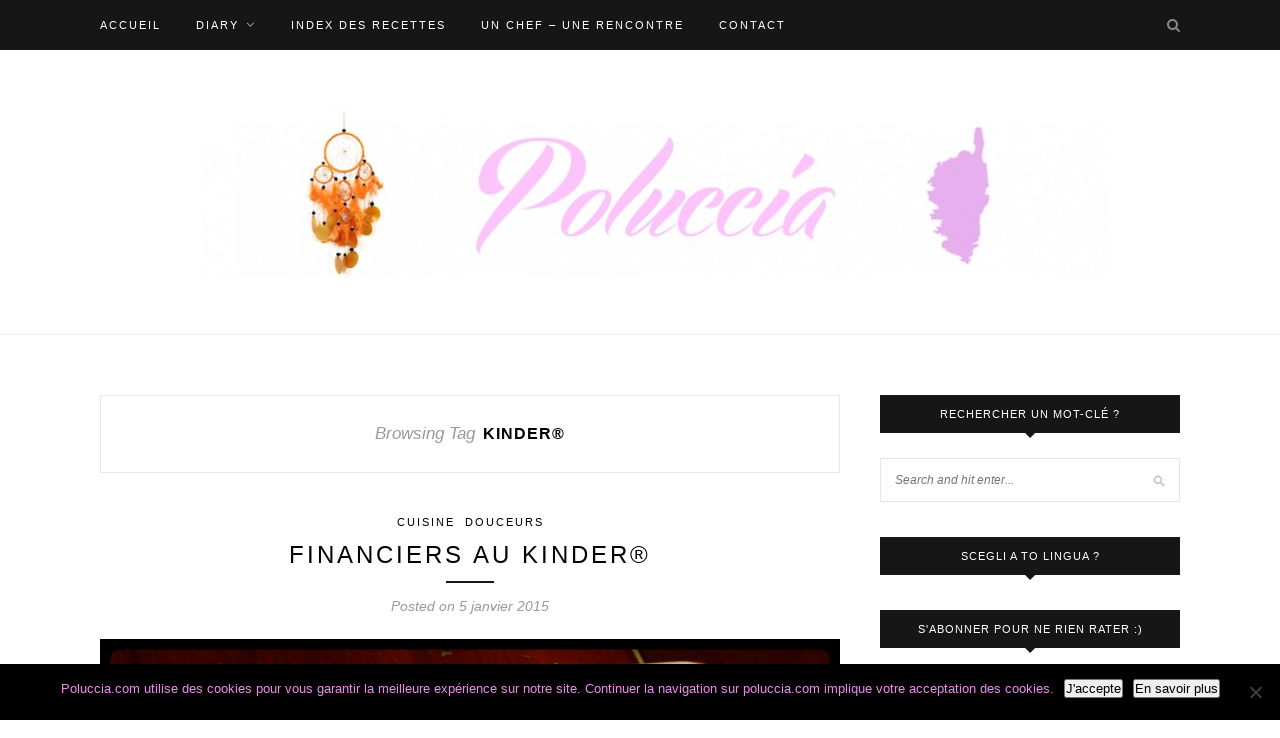

--- FILE ---
content_type: text/html; charset=UTF-8
request_url: https://poluccia.com/tag/kinder/
body_size: 18868
content:
<!DOCTYPE html>
<html lang="fr-FR">
<head>

	<meta charset="UTF-8">
	<meta http-equiv="X-UA-Compatible" content="IE=edge">
	<meta name="viewport" content="width=device-width, initial-scale=1">

	<title>Kinder® Archives - A Cantina di Poluccia | Cuisine, Voyages, Photographies</title>

	<link rel="profile" href="http://gmpg.org/xfn/11" />
	
		
	<link rel="alternate" type="application/rss+xml" title="A Cantina di Poluccia | Cuisine, Voyages, Photographies RSS Feed" href="https://poluccia.com/feed/" />
	<link rel="alternate" type="application/atom+xml" title="A Cantina di Poluccia | Cuisine, Voyages, Photographies Atom Feed" href="https://poluccia.com/feed/atom/" />
	<link rel="pingback" href="https://poluccia.com/xmlrpc.php" />
	
	<meta name='robots' content='index, follow, max-image-preview:large, max-snippet:-1, max-video-preview:-1' />

	<!-- This site is optimized with the Yoast SEO plugin v26.8 - https://yoast.com/product/yoast-seo-wordpress/ -->
	<link rel="canonical" href="https://poluccia.com/tag/kinder/" />
	<meta property="og:locale" content="fr_FR" />
	<meta property="og:type" content="article" />
	<meta property="og:title" content="Kinder® Archives - A Cantina di Poluccia | Cuisine, Voyages, Photographies" />
	<meta property="og:url" content="https://poluccia.com/tag/kinder/" />
	<meta property="og:site_name" content="A Cantina di Poluccia | Cuisine, Voyages, Photographies" />
	<script type="application/ld+json" class="yoast-schema-graph">{"@context":"https://schema.org","@graph":[{"@type":"CollectionPage","@id":"https://poluccia.com/tag/kinder/","url":"https://poluccia.com/tag/kinder/","name":"Kinder® Archives - A Cantina di Poluccia | Cuisine, Voyages, Photographies","isPartOf":{"@id":"https://poluccia.com/#website"},"primaryImageOfPage":{"@id":"https://poluccia.com/tag/kinder/#primaryimage"},"image":{"@id":"https://poluccia.com/tag/kinder/#primaryimage"},"thumbnailUrl":"https://poluccia.com/wp-content/uploads/2015/01/New-Image-61.jpg","breadcrumb":{"@id":"https://poluccia.com/tag/kinder/#breadcrumb"},"inLanguage":"fr-FR"},{"@type":"ImageObject","inLanguage":"fr-FR","@id":"https://poluccia.com/tag/kinder/#primaryimage","url":"https://poluccia.com/wp-content/uploads/2015/01/New-Image-61.jpg","contentUrl":"https://poluccia.com/wp-content/uploads/2015/01/New-Image-61.jpg","width":1728,"height":1447},{"@type":"BreadcrumbList","@id":"https://poluccia.com/tag/kinder/#breadcrumb","itemListElement":[{"@type":"ListItem","position":1,"name":"Accueil","item":"https://poluccia.com/"},{"@type":"ListItem","position":2,"name":"Kinder®"}]},{"@type":"WebSite","@id":"https://poluccia.com/#website","url":"https://poluccia.com/","name":"A Cantina di Poluccia | Cuisine, Voyages, Photographies","description":"Cuisine gourmande, Recettes faciles, Escapades, Découvertes, Photographies  ...","potentialAction":[{"@type":"SearchAction","target":{"@type":"EntryPoint","urlTemplate":"https://poluccia.com/?s={search_term_string}"},"query-input":{"@type":"PropertyValueSpecification","valueRequired":true,"valueName":"search_term_string"}}],"inLanguage":"fr-FR"}]}</script>
	<!-- / Yoast SEO plugin. -->


<link rel='dns-prefetch' href='//secure.gravatar.com' />
<link rel='dns-prefetch' href='//stats.wp.com' />
<link rel='dns-prefetch' href='//fonts.googleapis.com' />
<link rel='dns-prefetch' href='//v0.wordpress.com' />
<link rel='dns-prefetch' href='//jetpack.wordpress.com' />
<link rel='dns-prefetch' href='//s0.wp.com' />
<link rel='dns-prefetch' href='//public-api.wordpress.com' />
<link rel='dns-prefetch' href='//0.gravatar.com' />
<link rel='dns-prefetch' href='//1.gravatar.com' />
<link rel='dns-prefetch' href='//2.gravatar.com' />
<link rel='dns-prefetch' href='//widgets.wp.com' />
<link rel="alternate" type="application/rss+xml" title="A Cantina di Poluccia | Cuisine, Voyages, Photographies &raquo; Flux" href="https://poluccia.com/feed/" />
<link rel="alternate" type="application/rss+xml" title="A Cantina di Poluccia | Cuisine, Voyages, Photographies &raquo; Flux des commentaires" href="https://poluccia.com/comments/feed/" />
<link rel="alternate" type="application/rss+xml" title="A Cantina di Poluccia | Cuisine, Voyages, Photographies &raquo; Flux de l’étiquette Kinder®" href="https://poluccia.com/tag/kinder/feed/" />
<style id='wp-img-auto-sizes-contain-inline-css' type='text/css'>
img:is([sizes=auto i],[sizes^="auto," i]){contain-intrinsic-size:3000px 1500px}
/*# sourceURL=wp-img-auto-sizes-contain-inline-css */
</style>
<style id='wp-emoji-styles-inline-css' type='text/css'>

	img.wp-smiley, img.emoji {
		display: inline !important;
		border: none !important;
		box-shadow: none !important;
		height: 1em !important;
		width: 1em !important;
		margin: 0 0.07em !important;
		vertical-align: -0.1em !important;
		background: none !important;
		padding: 0 !important;
	}
/*# sourceURL=wp-emoji-styles-inline-css */
</style>
<style id='wp-block-library-inline-css' type='text/css'>
:root{--wp-block-synced-color:#7a00df;--wp-block-synced-color--rgb:122,0,223;--wp-bound-block-color:var(--wp-block-synced-color);--wp-editor-canvas-background:#ddd;--wp-admin-theme-color:#007cba;--wp-admin-theme-color--rgb:0,124,186;--wp-admin-theme-color-darker-10:#006ba1;--wp-admin-theme-color-darker-10--rgb:0,107,160.5;--wp-admin-theme-color-darker-20:#005a87;--wp-admin-theme-color-darker-20--rgb:0,90,135;--wp-admin-border-width-focus:2px}@media (min-resolution:192dpi){:root{--wp-admin-border-width-focus:1.5px}}.wp-element-button{cursor:pointer}:root .has-very-light-gray-background-color{background-color:#eee}:root .has-very-dark-gray-background-color{background-color:#313131}:root .has-very-light-gray-color{color:#eee}:root .has-very-dark-gray-color{color:#313131}:root .has-vivid-green-cyan-to-vivid-cyan-blue-gradient-background{background:linear-gradient(135deg,#00d084,#0693e3)}:root .has-purple-crush-gradient-background{background:linear-gradient(135deg,#34e2e4,#4721fb 50%,#ab1dfe)}:root .has-hazy-dawn-gradient-background{background:linear-gradient(135deg,#faaca8,#dad0ec)}:root .has-subdued-olive-gradient-background{background:linear-gradient(135deg,#fafae1,#67a671)}:root .has-atomic-cream-gradient-background{background:linear-gradient(135deg,#fdd79a,#004a59)}:root .has-nightshade-gradient-background{background:linear-gradient(135deg,#330968,#31cdcf)}:root .has-midnight-gradient-background{background:linear-gradient(135deg,#020381,#2874fc)}:root{--wp--preset--font-size--normal:16px;--wp--preset--font-size--huge:42px}.has-regular-font-size{font-size:1em}.has-larger-font-size{font-size:2.625em}.has-normal-font-size{font-size:var(--wp--preset--font-size--normal)}.has-huge-font-size{font-size:var(--wp--preset--font-size--huge)}:root .has-text-align-center{text-align:center}:root .has-text-align-left{text-align:left}:root .has-text-align-right{text-align:right}.has-fit-text{white-space:nowrap!important}#end-resizable-editor-section{display:none}.aligncenter{clear:both}.items-justified-left{justify-content:flex-start}.items-justified-center{justify-content:center}.items-justified-right{justify-content:flex-end}.items-justified-space-between{justify-content:space-between}.screen-reader-text{word-wrap:normal!important;border:0;clip-path:inset(50%);height:1px;margin:-1px;overflow:hidden;padding:0;position:absolute;width:1px}.screen-reader-text:focus{background-color:#ddd;clip-path:none;color:#444;display:block;font-size:1em;height:auto;left:5px;line-height:normal;padding:15px 23px 14px;text-decoration:none;top:5px;width:auto;z-index:100000}html :where(.has-border-color){border-style:solid}html :where([style*=border-top-color]){border-top-style:solid}html :where([style*=border-right-color]){border-right-style:solid}html :where([style*=border-bottom-color]){border-bottom-style:solid}html :where([style*=border-left-color]){border-left-style:solid}html :where([style*=border-width]){border-style:solid}html :where([style*=border-top-width]){border-top-style:solid}html :where([style*=border-right-width]){border-right-style:solid}html :where([style*=border-bottom-width]){border-bottom-style:solid}html :where([style*=border-left-width]){border-left-style:solid}html :where(img[class*=wp-image-]){height:auto;max-width:100%}:where(figure){margin:0 0 1em}html :where(.is-position-sticky){--wp-admin--admin-bar--position-offset:var(--wp-admin--admin-bar--height,0px)}@media screen and (max-width:600px){html :where(.is-position-sticky){--wp-admin--admin-bar--position-offset:0px}}

/*# sourceURL=wp-block-library-inline-css */
</style><style id='wp-block-group-inline-css' type='text/css'>
.wp-block-group{box-sizing:border-box}:where(.wp-block-group.wp-block-group-is-layout-constrained){position:relative}
/*# sourceURL=https://poluccia.com/wp-content/plugins/gutenberg/build/styles/block-library/group/style.min.css */
</style>
<style id='wp-block-calendar-inline-css' type='text/css'>
.wp-block-calendar{text-align:center}.wp-block-calendar td,.wp-block-calendar th{border:1px solid;padding:.25em}.wp-block-calendar th{font-weight:400}.wp-block-calendar caption{background-color:inherit}.wp-block-calendar table{border-collapse:collapse;width:100%}.wp-block-calendar table.has-background th{background-color:inherit}.wp-block-calendar table.has-text-color th{color:inherit}.wp-block-calendar :where(table:not(.has-text-color)){color:#40464d}.wp-block-calendar :where(table:not(.has-text-color)) td,.wp-block-calendar :where(table:not(.has-text-color)) th{border-color:#ddd}:where(.wp-block-calendar table:not(.has-background) th){background:#ddd}
/*# sourceURL=https://poluccia.com/wp-content/plugins/gutenberg/build/styles/block-library/calendar/style.min.css */
</style>
<style id='global-styles-inline-css' type='text/css'>
:root{--wp--preset--aspect-ratio--square: 1;--wp--preset--aspect-ratio--4-3: 4/3;--wp--preset--aspect-ratio--3-4: 3/4;--wp--preset--aspect-ratio--3-2: 3/2;--wp--preset--aspect-ratio--2-3: 2/3;--wp--preset--aspect-ratio--16-9: 16/9;--wp--preset--aspect-ratio--9-16: 9/16;--wp--preset--color--black: #000000;--wp--preset--color--cyan-bluish-gray: #abb8c3;--wp--preset--color--white: #ffffff;--wp--preset--color--pale-pink: #f78da7;--wp--preset--color--vivid-red: #cf2e2e;--wp--preset--color--luminous-vivid-orange: #ff6900;--wp--preset--color--luminous-vivid-amber: #fcb900;--wp--preset--color--light-green-cyan: #7bdcb5;--wp--preset--color--vivid-green-cyan: #00d084;--wp--preset--color--pale-cyan-blue: #8ed1fc;--wp--preset--color--vivid-cyan-blue: #0693e3;--wp--preset--color--vivid-purple: #9b51e0;--wp--preset--gradient--vivid-cyan-blue-to-vivid-purple: linear-gradient(135deg,rgb(6,147,227) 0%,rgb(155,81,224) 100%);--wp--preset--gradient--light-green-cyan-to-vivid-green-cyan: linear-gradient(135deg,rgb(122,220,180) 0%,rgb(0,208,130) 100%);--wp--preset--gradient--luminous-vivid-amber-to-luminous-vivid-orange: linear-gradient(135deg,rgb(252,185,0) 0%,rgb(255,105,0) 100%);--wp--preset--gradient--luminous-vivid-orange-to-vivid-red: linear-gradient(135deg,rgb(255,105,0) 0%,rgb(207,46,46) 100%);--wp--preset--gradient--very-light-gray-to-cyan-bluish-gray: linear-gradient(135deg,rgb(238,238,238) 0%,rgb(169,184,195) 100%);--wp--preset--gradient--cool-to-warm-spectrum: linear-gradient(135deg,rgb(74,234,220) 0%,rgb(151,120,209) 20%,rgb(207,42,186) 40%,rgb(238,44,130) 60%,rgb(251,105,98) 80%,rgb(254,248,76) 100%);--wp--preset--gradient--blush-light-purple: linear-gradient(135deg,rgb(255,206,236) 0%,rgb(152,150,240) 100%);--wp--preset--gradient--blush-bordeaux: linear-gradient(135deg,rgb(254,205,165) 0%,rgb(254,45,45) 50%,rgb(107,0,62) 100%);--wp--preset--gradient--luminous-dusk: linear-gradient(135deg,rgb(255,203,112) 0%,rgb(199,81,192) 50%,rgb(65,88,208) 100%);--wp--preset--gradient--pale-ocean: linear-gradient(135deg,rgb(255,245,203) 0%,rgb(182,227,212) 50%,rgb(51,167,181) 100%);--wp--preset--gradient--electric-grass: linear-gradient(135deg,rgb(202,248,128) 0%,rgb(113,206,126) 100%);--wp--preset--gradient--midnight: linear-gradient(135deg,rgb(2,3,129) 0%,rgb(40,116,252) 100%);--wp--preset--font-size--small: 13px;--wp--preset--font-size--medium: 20px;--wp--preset--font-size--large: 36px;--wp--preset--font-size--x-large: 42px;--wp--preset--spacing--20: 0.44rem;--wp--preset--spacing--30: 0.67rem;--wp--preset--spacing--40: 1rem;--wp--preset--spacing--50: 1.5rem;--wp--preset--spacing--60: 2.25rem;--wp--preset--spacing--70: 3.38rem;--wp--preset--spacing--80: 5.06rem;--wp--preset--shadow--natural: 6px 6px 9px rgba(0, 0, 0, 0.2);--wp--preset--shadow--deep: 12px 12px 50px rgba(0, 0, 0, 0.4);--wp--preset--shadow--sharp: 6px 6px 0px rgba(0, 0, 0, 0.2);--wp--preset--shadow--outlined: 6px 6px 0px -3px rgb(255, 255, 255), 6px 6px rgb(0, 0, 0);--wp--preset--shadow--crisp: 6px 6px 0px rgb(0, 0, 0);}:where(body) { margin: 0; }:where(.is-layout-flex){gap: 0.5em;}:where(.is-layout-grid){gap: 0.5em;}body .is-layout-flex{display: flex;}.is-layout-flex{flex-wrap: wrap;align-items: center;}.is-layout-flex > :is(*, div){margin: 0;}body .is-layout-grid{display: grid;}.is-layout-grid > :is(*, div){margin: 0;}body{padding-top: 0px;padding-right: 0px;padding-bottom: 0px;padding-left: 0px;}a:where(:not(.wp-element-button)){text-decoration: underline;}:root :where(.wp-element-button, .wp-block-button__link){background-color: #32373c;border-width: 0;color: #fff;font-family: inherit;font-size: inherit;font-style: inherit;font-weight: inherit;letter-spacing: inherit;line-height: inherit;padding-top: calc(0.667em + 2px);padding-right: calc(1.333em + 2px);padding-bottom: calc(0.667em + 2px);padding-left: calc(1.333em + 2px);text-decoration: none;text-transform: inherit;}.has-black-color{color: var(--wp--preset--color--black) !important;}.has-cyan-bluish-gray-color{color: var(--wp--preset--color--cyan-bluish-gray) !important;}.has-white-color{color: var(--wp--preset--color--white) !important;}.has-pale-pink-color{color: var(--wp--preset--color--pale-pink) !important;}.has-vivid-red-color{color: var(--wp--preset--color--vivid-red) !important;}.has-luminous-vivid-orange-color{color: var(--wp--preset--color--luminous-vivid-orange) !important;}.has-luminous-vivid-amber-color{color: var(--wp--preset--color--luminous-vivid-amber) !important;}.has-light-green-cyan-color{color: var(--wp--preset--color--light-green-cyan) !important;}.has-vivid-green-cyan-color{color: var(--wp--preset--color--vivid-green-cyan) !important;}.has-pale-cyan-blue-color{color: var(--wp--preset--color--pale-cyan-blue) !important;}.has-vivid-cyan-blue-color{color: var(--wp--preset--color--vivid-cyan-blue) !important;}.has-vivid-purple-color{color: var(--wp--preset--color--vivid-purple) !important;}.has-black-background-color{background-color: var(--wp--preset--color--black) !important;}.has-cyan-bluish-gray-background-color{background-color: var(--wp--preset--color--cyan-bluish-gray) !important;}.has-white-background-color{background-color: var(--wp--preset--color--white) !important;}.has-pale-pink-background-color{background-color: var(--wp--preset--color--pale-pink) !important;}.has-vivid-red-background-color{background-color: var(--wp--preset--color--vivid-red) !important;}.has-luminous-vivid-orange-background-color{background-color: var(--wp--preset--color--luminous-vivid-orange) !important;}.has-luminous-vivid-amber-background-color{background-color: var(--wp--preset--color--luminous-vivid-amber) !important;}.has-light-green-cyan-background-color{background-color: var(--wp--preset--color--light-green-cyan) !important;}.has-vivid-green-cyan-background-color{background-color: var(--wp--preset--color--vivid-green-cyan) !important;}.has-pale-cyan-blue-background-color{background-color: var(--wp--preset--color--pale-cyan-blue) !important;}.has-vivid-cyan-blue-background-color{background-color: var(--wp--preset--color--vivid-cyan-blue) !important;}.has-vivid-purple-background-color{background-color: var(--wp--preset--color--vivid-purple) !important;}.has-black-border-color{border-color: var(--wp--preset--color--black) !important;}.has-cyan-bluish-gray-border-color{border-color: var(--wp--preset--color--cyan-bluish-gray) !important;}.has-white-border-color{border-color: var(--wp--preset--color--white) !important;}.has-pale-pink-border-color{border-color: var(--wp--preset--color--pale-pink) !important;}.has-vivid-red-border-color{border-color: var(--wp--preset--color--vivid-red) !important;}.has-luminous-vivid-orange-border-color{border-color: var(--wp--preset--color--luminous-vivid-orange) !important;}.has-luminous-vivid-amber-border-color{border-color: var(--wp--preset--color--luminous-vivid-amber) !important;}.has-light-green-cyan-border-color{border-color: var(--wp--preset--color--light-green-cyan) !important;}.has-vivid-green-cyan-border-color{border-color: var(--wp--preset--color--vivid-green-cyan) !important;}.has-pale-cyan-blue-border-color{border-color: var(--wp--preset--color--pale-cyan-blue) !important;}.has-vivid-cyan-blue-border-color{border-color: var(--wp--preset--color--vivid-cyan-blue) !important;}.has-vivid-purple-border-color{border-color: var(--wp--preset--color--vivid-purple) !important;}.has-vivid-cyan-blue-to-vivid-purple-gradient-background{background: var(--wp--preset--gradient--vivid-cyan-blue-to-vivid-purple) !important;}.has-light-green-cyan-to-vivid-green-cyan-gradient-background{background: var(--wp--preset--gradient--light-green-cyan-to-vivid-green-cyan) !important;}.has-luminous-vivid-amber-to-luminous-vivid-orange-gradient-background{background: var(--wp--preset--gradient--luminous-vivid-amber-to-luminous-vivid-orange) !important;}.has-luminous-vivid-orange-to-vivid-red-gradient-background{background: var(--wp--preset--gradient--luminous-vivid-orange-to-vivid-red) !important;}.has-very-light-gray-to-cyan-bluish-gray-gradient-background{background: var(--wp--preset--gradient--very-light-gray-to-cyan-bluish-gray) !important;}.has-cool-to-warm-spectrum-gradient-background{background: var(--wp--preset--gradient--cool-to-warm-spectrum) !important;}.has-blush-light-purple-gradient-background{background: var(--wp--preset--gradient--blush-light-purple) !important;}.has-blush-bordeaux-gradient-background{background: var(--wp--preset--gradient--blush-bordeaux) !important;}.has-luminous-dusk-gradient-background{background: var(--wp--preset--gradient--luminous-dusk) !important;}.has-pale-ocean-gradient-background{background: var(--wp--preset--gradient--pale-ocean) !important;}.has-electric-grass-gradient-background{background: var(--wp--preset--gradient--electric-grass) !important;}.has-midnight-gradient-background{background: var(--wp--preset--gradient--midnight) !important;}.has-small-font-size{font-size: var(--wp--preset--font-size--small) !important;}.has-medium-font-size{font-size: var(--wp--preset--font-size--medium) !important;}.has-large-font-size{font-size: var(--wp--preset--font-size--large) !important;}.has-x-large-font-size{font-size: var(--wp--preset--font-size--x-large) !important;}
/*# sourceURL=global-styles-inline-css */
</style>

<style id='classic-theme-styles-inline-css' type='text/css'>
.wp-block-button__link{background-color:#32373c;border-radius:9999px;box-shadow:none;color:#fff;font-size:1.125em;padding:calc(.667em + 2px) calc(1.333em + 2px);text-decoration:none}.wp-block-file__button{background:#32373c;color:#fff}.wp-block-accordion-heading{margin:0}.wp-block-accordion-heading__toggle{background-color:inherit!important;color:inherit!important}.wp-block-accordion-heading__toggle:not(:focus-visible){outline:none}.wp-block-accordion-heading__toggle:focus,.wp-block-accordion-heading__toggle:hover{background-color:inherit!important;border:none;box-shadow:none;color:inherit;padding:var(--wp--preset--spacing--20,1em) 0;text-decoration:none}.wp-block-accordion-heading__toggle:focus-visible{outline:auto;outline-offset:0}
/*# sourceURL=https://poluccia.com/wp-content/plugins/gutenberg/build/styles/block-library/classic.min.css */
</style>
<link rel='stylesheet' id='contact-form-7-css' href='https://poluccia.com/wp-content/plugins/contact-form-7/includes/css/styles.css?ver=6.1.4' type='text/css' media='all' />
<link rel='stylesheet' id='cookie-notice-front-css' href='https://poluccia.com/wp-content/plugins/cookie-notice/css/front.min.css?ver=2.5.11' type='text/css' media='all' />
<link rel='stylesheet' id='juiz_sps_styles-css' href='https://poluccia.com/wp-content/plugins/juiz-social-post-sharer/skins/1/style.min.css?ver=2.3.4' type='text/css' media='all' />
<link rel='stylesheet' id='visual-recipe-index-css' href='https://poluccia.com/wp-content/plugins/visual-recipe-index/css/style.css?ver=1763210938' type='text/css' media='all' />
<link rel='stylesheet' id='sp_style-css' href='https://poluccia.com/wp-content/themes/redwood/style.css?ver=575ff217ef98582fd119cece975b3744' type='text/css' media='all' />
<link rel='stylesheet' id='fontawesome-css-css' href='https://poluccia.com/wp-content/themes/redwood/css/font-awesome.min.css?ver=575ff217ef98582fd119cece975b3744' type='text/css' media='all' />
<link rel='stylesheet' id='bxslider-css-css' href='https://poluccia.com/wp-content/themes/redwood/css/jquery.bxslider.css?ver=575ff217ef98582fd119cece975b3744' type='text/css' media='all' />
<link rel='stylesheet' id='responsive-css' href='https://poluccia.com/wp-content/themes/redwood/css/responsive.css?ver=575ff217ef98582fd119cece975b3744' type='text/css' media='all' />
<link rel='stylesheet' id='default_body_font-css' href='http://fonts.googleapis.com/css?family=Lora%3A400%2C700%2C400italic%2C700italic&#038;subset=latin%2Clatin-ext&#038;ver=575ff217ef98582fd119cece975b3744' type='text/css' media='all' />
<link rel='stylesheet' id='default_heading_font-css' href='http://fonts.googleapis.com/css?family=Montserrat%3A400%2C700&#038;ver=575ff217ef98582fd119cece975b3744' type='text/css' media='all' />
<link rel='stylesheet' id='jetpack_likes-css' href='https://poluccia.com/wp-content/plugins/jetpack/modules/likes/style.css?ver=15.4' type='text/css' media='all' />
<link rel='stylesheet' id='jetpack-subscriptions-css' href='https://poluccia.com/wp-content/plugins/jetpack/_inc/build/subscriptions/subscriptions.min.css?ver=15.4' type='text/css' media='all' />
<script type="text/javascript" id="cookie-notice-front-js-before">
/* <![CDATA[ */
var cnArgs = {"ajaxUrl":"https:\/\/poluccia.com\/wp-admin\/admin-ajax.php","nonce":"7180dde6e3","hideEffect":"fade","position":"bottom","onScroll":false,"onScrollOffset":100,"onClick":false,"cookieName":"cookie_notice_accepted","cookieTime":2592000,"cookieTimeRejected":2592000,"globalCookie":false,"redirection":false,"cache":false,"revokeCookies":false,"revokeCookiesOpt":"automatic"};

//# sourceURL=cookie-notice-front-js-before
/* ]]> */
</script>
<script type="text/javascript" src="https://poluccia.com/wp-content/plugins/cookie-notice/js/front.min.js?ver=2.5.11" id="cookie-notice-front-js"></script>
<script type="text/javascript" src="https://poluccia.com/wp-includes/js/jquery/jquery.min.js?ver=3.7.1" id="jquery-core-js"></script>
<script type="text/javascript" src="https://poluccia.com/wp-includes/js/jquery/jquery-migrate.min.js?ver=3.4.1" id="jquery-migrate-js"></script>
<link rel="https://api.w.org/" href="https://poluccia.com/wp-json/" /><link rel="alternate" title="JSON" type="application/json" href="https://poluccia.com/wp-json/wp/v2/tags/157" /><link rel="EditURI" type="application/rsd+xml" title="RSD" href="https://poluccia.com/xmlrpc.php?rsd" />

<script type="text/javascript">
(function(url){
	if(/(?:Chrome\/26\.0\.1410\.63 Safari\/537\.31|WordfenceTestMonBot)/.test(navigator.userAgent)){ return; }
	var addEvent = function(evt, handler) {
		if (window.addEventListener) {
			document.addEventListener(evt, handler, false);
		} else if (window.attachEvent) {
			document.attachEvent('on' + evt, handler);
		}
	};
	var removeEvent = function(evt, handler) {
		if (window.removeEventListener) {
			document.removeEventListener(evt, handler, false);
		} else if (window.detachEvent) {
			document.detachEvent('on' + evt, handler);
		}
	};
	var evts = 'contextmenu dblclick drag dragend dragenter dragleave dragover dragstart drop keydown keypress keyup mousedown mousemove mouseout mouseover mouseup mousewheel scroll'.split(' ');
	var logHuman = function() {
		if (window.wfLogHumanRan) { return; }
		window.wfLogHumanRan = true;
		var wfscr = document.createElement('script');
		wfscr.type = 'text/javascript';
		wfscr.async = true;
		wfscr.src = url + '&r=' + Math.random();
		(document.getElementsByTagName('head')[0]||document.getElementsByTagName('body')[0]).appendChild(wfscr);
		for (var i = 0; i < evts.length; i++) {
			removeEvent(evts[i], logHuman);
		}
	};
	for (var i = 0; i < evts.length; i++) {
		addEvent(evts[i], logHuman);
	}
})('//poluccia.com/?wordfence_lh=1&hid=959F9C988D8970423FA6438BF4E5502F');
</script>        <!-- Copyright protection script -->
        <meta http-equiv="imagetoolbar" content="no">
        <script>
            /*<![CDATA[*/
            document.oncontextmenu = function () {
                return false;
            };
            /*]]>*/
        </script>
        <script type="text/javascript">
            /*<![CDATA[*/
            document.onselectstart = function () {
                event = event || window.event;
                var custom_input = event.target || event.srcElement;

                if (custom_input.type !== "text" && custom_input.type !== "textarea" && custom_input.type !== "password") {
                    return false;
                } else {
                    return true;
                }

            };
            if (window.sidebar) {
                document.onmousedown = function (e) {
                    var obj = e.target;
                    if (obj.tagName.toUpperCase() === 'SELECT'
                        || obj.tagName.toUpperCase() === "INPUT"
                        || obj.tagName.toUpperCase() === "TEXTAREA"
                        || obj.tagName.toUpperCase() === "PASSWORD") {
                        return true;
                    } else {
                        return false;
                    }
                };
            }
            window.onload = function () {
                document.body.style.webkitTouchCallout = 'none';
                document.body.style.KhtmlUserSelect = 'none';
            }
            /*]]>*/
        </script>
        <script type="text/javascript">
            /*<![CDATA[*/
            if (parent.frames.length > 0) {
                top.location.replace(document.location);
            }
            /*]]>*/
        </script>
        <script type="text/javascript">
            /*<![CDATA[*/
            document.ondragstart = function () {
                return false;
            };
            /*]]>*/
        </script>
        <script type="text/javascript">

            document.addEventListener('DOMContentLoaded', () => {
                const overlay = document.createElement('div');
                overlay.id = 'overlay';

                Object.assign(overlay.style, {
                    position: 'fixed',
                    top: '0',
                    left: '0',
                    width: '100%',
                    height: '100%',
                    backgroundColor: 'rgba(255, 255, 255, 0.9)',
                    display: 'none',
                    zIndex: '9999'
                });

                document.body.appendChild(overlay);

                document.addEventListener('keydown', (event) => {
                    if (event.metaKey || event.ctrlKey) {
                        overlay.style.display = 'block';
                    }
                });

                document.addEventListener('keyup', (event) => {
                    if (!event.metaKey && !event.ctrlKey) {
                        overlay.style.display = 'none';
                    }
                });
            });
        </script>
        <style type="text/css">
            * {
                -webkit-touch-callout: none;
                -webkit-user-select: none;
                -moz-user-select: none;
                user-select: none;
            }

            img {
                -webkit-touch-callout: none;
                -webkit-user-select: none;
                -moz-user-select: none;
                user-select: none;
            }

            input,
            textarea,
            select {
                -webkit-user-select: auto;
            }
        </style>
        <!-- End Copyright protection script -->

        <!-- Source hidden -->

        	<style>img#wpstats{display:none}</style>
		    <style type="text/css">
	
		#logo { padding-top:56px; padding-bottom:px; }
				
						#nav-wrapper .menu li a:hover {  color:; }
		
		#nav-wrapper .menu .sub-menu, #nav-wrapper .menu .children { background: ; }
		#nav-wrapper ul.menu ul a, #nav-wrapper .menu ul ul a {  color:; }
		#nav-wrapper ul.menu ul a:hover, #nav-wrapper .menu ul ul a:hover { color: ; background:; }
		
		.slicknav_nav { background:; }
		.slicknav_nav a { color:; }
		.slicknav_menu .slicknav_icon-bar { background-color:; }
		
		#top-social a { color:; }
		#top-social a:hover { color:#f2a4e5; }
		#top-search i { color:; }
		
		.widget-title { background: ; color: ;}
		.widget-title:after { border-top-color:; }
				.social-widget a { color:; }
		.social-widget a:hover { color:; }
		
		#footer { background:; }
		#footer-social a { color:; }
		#footer-social a:hover { color:; }
		#footer-social { border-color:; }
		.copyright { color:; }
		.copyright a { color:; }
		
		.post-header h2 a, .post-header h1 { color:; }
		.title-divider { color:; }
		.post-entry p { color:; }
		.post-entry h1, .post-entry h2, .post-entry h3, .post-entry h4, .post-entry h5, .post-entry h6 { color:#242424; }
		.more-link { color:#000000; }
		a.more-link:hover { color:#000000; }
		.more-line { color:#f7adec; }
		.more-link:hover > .more-line { color:#eeaaef; }
		.post-share-box.share-buttons a { color:; }
		.post-share-box.share-buttons a:hover { color:#000000; }
		
		.mc4wp-form { background:; }
		.mc4wp-form label { color:; }
		.mc4wp-form button, .mc4wp-form input[type=button], .mc4wp-form input[type=submit] { background:; color:; }
		.mc4wp-form button:hover, .mc4wp-form input[type=button]:hover, .mc4wp-form input[type=submit]:hover { background:; color:; }
		
		a, .post-header .cat a { color:#000000; }
		.post-header .cat a { border-color:#000000; }
		
				
    </style>
    	
<link rel='stylesheet' id='jetpack-top-posts-widget-css' href='https://poluccia.com/wp-content/plugins/jetpack/modules/widgets/top-posts/style.css?ver=20141013' type='text/css' media='all' />
</head>

<body class="archive tag tag-kinder tag-157 wp-theme-redwood cookies-not-set">

	<div id="top-bar">
		
		<div class="container">
			
			<div id="nav-wrapper">
				<ul id="menu-menu-poluccia" class="menu"><li id="menu-item-551" class="menu-item menu-item-type-custom menu-item-object-custom menu-item-home menu-item-551"><a href="http://poluccia.com/">Accueil</a></li>
<li id="menu-item-554" class="menu-item menu-item-type-taxonomy menu-item-object-category menu-item-has-children menu-item-554"><a href="https://poluccia.com/category/un-peu-de-quotidien/">Diary</a>
<ul class="sub-menu">
	<li id="menu-item-556" class="menu-item menu-item-type-taxonomy menu-item-object-category menu-item-556"><a href="https://poluccia.com/category/a-propos/">À propos</a></li>
	<li id="menu-item-7689" class="menu-item menu-item-type-taxonomy menu-item-object-category menu-item-7689"><a href="https://poluccia.com/category/medias/">Médias</a></li>
	<li id="menu-item-6929" class="menu-item menu-item-type-post_type menu-item-object-page menu-item-6929"><a href="https://poluccia.com/en-promenade/">En promenade</a></li>
</ul>
</li>
<li id="menu-item-10839" class="menu-item menu-item-type-post_type menu-item-object-easyindex menu-item-10839"><a href="https://poluccia.com/indexes/index-des-recettes/">Index des Recettes</a></li>
<li id="menu-item-6545" class="menu-item menu-item-type-taxonomy menu-item-object-category menu-item-6545"><a href="https://poluccia.com/category/un-chef-une-rencontre/">Un chef &#8211; Une rencontre</a></li>
<li id="menu-item-552" class="menu-item menu-item-type-post_type menu-item-object-page menu-item-552"><a href="https://poluccia.com/contact/">Contact</a></li>
</ul>			</div>
			
			<div class="menu-mobile"></div>
			
						<div id="top-search">
				<a href="#" class="search"><i class="fa fa-search"></i></a>
				<div class="show-search">
					<form role="search" method="get" id="searchform" action="https://poluccia.com/">
		<input type="text" placeholder="Search and hit enter..." name="s" id="s" />
</form>				</div>
			</div>
						
						<div id="top-social" >
			
																																																								
			</div>
						
		</div>
		
	</div>
	
	<header id="header" >
		
		<div class="container">
			
			<div id="logo">
				
									
											<h2><a href="https://poluccia.com"><img src="http://poluccia.com/wp-content/uploads/2013/08/banniere-e1442403845231.jpg" alt="A Cantina di Poluccia | Cuisine, Voyages, Photographies" /></a></h2>
										
								
			</div>
			
		</div>
		
	</header>	
	<div class="container">
		
		<div id="content">
		
			<div id="main" >
			
				<div class="archive-box">
	
					<span>Browsing Tag</span>
					<h1>Kinder®</h1>
					
				</div>
			
								
									
											
						<article id="post-1734" class="post-1734 post type-post status-publish format-standard has-post-thumbnail hentry category-un-peu-de-cuisine category-douceurs tag-article tag-blog tag-cuisine tag-fait-maison tag-financiers tag-kinder tag-miam">
					
	<div class="post-header">
		
				<span class="cat"><a href="https://poluccia.com/category/un-peu-de-cuisine/" rel="category tag">Cuisine</a> <a href="https://poluccia.com/category/un-peu-de-cuisine/douceurs/" rel="category tag">Douceurs</a></span>
				
					<h2><a href="https://poluccia.com/financiers-au-kinder/">Financiers au Kinder®</a></h2>
				
		<span class="title-divider"></span>
		
				<span class="post-date">Posted on 5 janvier 2015</span>
				
	</div>
	
			
						<div class="post-img">
							<a href="https://poluccia.com/financiers-au-kinder/"><img width="1080" height="904" src="https://poluccia.com/wp-content/uploads/2015/01/New-Image-61.jpg" class="attachment-full-thumb size-full-thumb wp-post-image" alt="" decoding="async" fetchpriority="high" srcset="https://poluccia.com/wp-content/uploads/2015/01/New-Image-61.jpg 1728w, https://poluccia.com/wp-content/uploads/2015/01/New-Image-61-300x251.jpg 300w, https://poluccia.com/wp-content/uploads/2015/01/New-Image-61-1024x857.jpg 1024w" sizes="(max-width: 1080px) 100vw, 1080px" data-attachment-id="1738" data-permalink="https://poluccia.com/new-image-6-41/" data-orig-file="https://poluccia.com/wp-content/uploads/2015/01/New-Image-61.jpg" data-orig-size="1728,1447" data-comments-opened="1" data-image-meta="{&quot;aperture&quot;:&quot;4&quot;,&quot;credit&quot;:&quot;&quot;,&quot;camera&quot;:&quot;Canon EOS 350D DIGITAL&quot;,&quot;caption&quot;:&quot;&quot;,&quot;created_timestamp&quot;:&quot;1419444306&quot;,&quot;copyright&quot;:&quot;&quot;,&quot;focal_length&quot;:&quot;-14.94967296&quot;,&quot;iso&quot;:&quot;400&quot;,&quot;shutter_speed&quot;:&quot;0.01666666&quot;,&quot;title&quot;:&quot;&quot;}" data-image-title="New Image 6" data-image-description="" data-image-caption="" data-medium-file="https://poluccia.com/wp-content/uploads/2015/01/New-Image-61-300x251.jpg" data-large-file="https://poluccia.com/wp-content/uploads/2015/01/New-Image-61-1024x857.jpg" /></a>
					</div>
						
		
	<div class="post-entry">
		
				
							
				<p style="text-align: justify;">Bien le bonjour à vous !!</p>
<p style="text-align: justify;">J&rsquo;espère que tout va bien pour vous &#8230; Ici dans le Var, rien à signaler de spécial &#8230; Mis à part que le temps est très doux.. Les températures varient entre 15 et 19°C . On ne dirait pas que nous sommes en hiver&#8230;  <a href="https://poluccia.com/financiers-au-kinder/" class="more-link">Continue Reading<span class="more-line"></span></a></p>
				
					
				
				
								
	</div>
	
		
	<div class="post-share">
	
				<div class="post-share-box share-comments">
			<a href="https://poluccia.com/financiers-au-kinder/#respond"><span class="dsq-postid" data-dsqidentifier="1734 http://poluccia.com/?p=1734"><span>0</span> Comments</span></a>		</div>
				
				<div class="post-share-box share-buttons">
			<a target="_blank" href="https://www.facebook.com/sharer/sharer.php?u=https://poluccia.com/financiers-au-kinder/"><i class="fa fa-facebook"></i></a>
			<a target="_blank" href="https://twitter.com/home?status=Check%20out%20this%20article:%20Financiers+au+Kinder%C2%AE%20-%20https://poluccia.com/financiers-au-kinder/"><i class="fa fa-twitter"></i></a>
						<a data-pin-do="skipLink" target="_blank" href="https://pinterest.com/pin/create/button/?url=https://poluccia.com/financiers-au-kinder/&media=https://poluccia.com/wp-content/uploads/2015/01/New-Image-61.jpg&description=Financiers au Kinder®"><i class="fa fa-pinterest"></i></a>
			<a target="_blank" href="https://plus.google.com/share?url=https://poluccia.com/financiers-au-kinder/"><i class="fa fa-google-plus"></i></a>
		</div>
				
				<div class="post-share-box share-author">
			<span>By</span> <a href="https://poluccia.com/author/poluccia/" title="Articles par Poluccia" rel="author">Poluccia</a>		</div>
				
	</div>
		
		
		
		
</article>						
						
						
								
								
						
	<div class="pagination">

		<div class="older"></div>
		<div class="newer"></div>
		
	</div>
					
					
								
			</div>

<aside id="sidebar">
	
	<div id="search-2" class="widget widget_search"><h4 class="widget-title">Rechercher un mot-clé ?</h4><form role="search" method="get" id="searchform" action="https://poluccia.com/">
		<input type="text" placeholder="Search and hit enter..." name="s" id="s" />
</form></div><div id="google_translate_widget-2" class="widget widget_google_translate_widget"><h4 class="widget-title">Scegli a to lingua ?</h4><div id="google_translate_element"></div></div><div id="blog_subscription-3" class="widget widget_blog_subscription jetpack_subscription_widget"><h4 class="widget-title">S&#039;abonner pour ne rien rater :) </h4>
			<div class="wp-block-jetpack-subscriptions__container">
			<form action="#" method="post" accept-charset="utf-8" id="subscribe-blog-blog_subscription-3"
				data-blog="100041395"
				data-post_access_level="everybody" >
									<div id="subscribe-text"><p>Recevez une notification dès qu'un  nouvel article est publié sur poluccia.com  </p>
</div>
										<p id="subscribe-email">
						<label id="jetpack-subscribe-label"
							class="screen-reader-text"
							for="subscribe-field-blog_subscription-3">
							Votre adresse e-mail						</label>
						<input type="email" name="email" autocomplete="email" required="required"
																					value=""
							id="subscribe-field-blog_subscription-3"
							placeholder="Votre adresse e-mail"
						/>
					</p>

					<p id="subscribe-submit"
											>
						<input type="hidden" name="action" value="subscribe"/>
						<input type="hidden" name="source" value="https://poluccia.com/tag/kinder/"/>
						<input type="hidden" name="sub-type" value="widget"/>
						<input type="hidden" name="redirect_fragment" value="subscribe-blog-blog_subscription-3"/>
						<input type="hidden" id="_wpnonce" name="_wpnonce" value="07b821366b" /><input type="hidden" name="_wp_http_referer" value="/tag/kinder/" />						<button type="submit"
															class="wp-block-button__link"
																					name="jetpack_subscriptions_widget"
						>
							Abonnez-vous						</button>
					</p>
							</form>
						</div>
			
</div><div id="solopine_about_widget-4" class="widget solopine_about_widget"><h4 class="widget-title">About Me</h4>			
			<div class="about-widget">
				
								<div class="about-img">
					<img src="http://img15.hostingpics.net/pics/603968NewImageVC.jpg" alt="About Me" />
				</div>
								
								<span class="about-title">Paula | Corsica</span>
								
								<p>● Passionnée par la Cuisine &amp; la Pâtisserie, je partage mes recettes faciles &amp; gourmandes. ●

●Bienvenue sur poluccia.com !! Je vous souhaite une agréable visite. ●
</p>
								
								
			</div>
			
		</div><div id="solopine_facebook_widget-2" class="widget solopine_facebook_widget">			<div id="fb-root"></div>
			<script>(function(d, s, id) {
			  var js, fjs = d.getElementsByTagName(s)[0];
			  if (d.getElementById(id)) return;
			  js = d.createElement(s); js.id = id;
			  js.src = "//connect.facebook.net/en_US/sdk.js#xfbml=1&version=v2.3";
			  fjs.parentNode.insertBefore(js, fjs);
			}(document, 'script', 'facebook-jssdk'));</script>
			<div class="fb-page" data-href="http://www.facebook.com/poluccia" data-hide-cover="false" data-show-facepile="false" data-show-posts="false"></div>
			
		</div><div id="top-posts-2" class="widget widget_top-posts"><h4 class="widget-title">Articles à découvrir ou redécouvrir</h4><div class='widgets-grid-layout no-grav'>
<div class="widget-grid-view-image"><a href="https://poluccia.com/filet-mignon-aux-noisettes-sauce-miel-chataigne-recette-emission-mon-grain-de-sel/" title="Filet Mignon aux noisettes, sauce miel châtaigne (Recette émission &quot;Mon Grain de Sel&quot;)" class="bump-view" data-bump-view="tp"><img loading="lazy" width="200" height="200" src="https://i0.wp.com/poluccia.com/wp-content/uploads/2019/03/New-Image-e.jpg?resize=200%2C200&#038;ssl=1" srcset="https://i0.wp.com/poluccia.com/wp-content/uploads/2019/03/New-Image-e.jpg?resize=200%2C200&amp;ssl=1 1x, https://i0.wp.com/poluccia.com/wp-content/uploads/2019/03/New-Image-e.jpg?resize=300%2C300&amp;ssl=1 1.5x, https://i0.wp.com/poluccia.com/wp-content/uploads/2019/03/New-Image-e.jpg?resize=400%2C400&amp;ssl=1 2x, https://i0.wp.com/poluccia.com/wp-content/uploads/2019/03/New-Image-e.jpg?resize=600%2C600&amp;ssl=1 3x, https://i0.wp.com/poluccia.com/wp-content/uploads/2019/03/New-Image-e.jpg?resize=800%2C800&amp;ssl=1 4x" alt="Filet Mignon aux noisettes, sauce miel châtaigne (Recette émission &quot;Mon Grain de Sel&quot;)" data-pin-nopin="true"/></a></div><div class="widget-grid-view-image"><a href="https://poluccia.com/gratin-de-brocolis-a-tomate/" title="Gratin de brocoli à la tomate" class="bump-view" data-bump-view="tp"><img loading="lazy" width="200" height="200" src="https://i0.wp.com/poluccia.com/wp-content/uploads/2016/03/New-Image-K.jpg?resize=200%2C200&#038;ssl=1" srcset="https://i0.wp.com/poluccia.com/wp-content/uploads/2016/03/New-Image-K.jpg?resize=200%2C200&amp;ssl=1 1x, https://i0.wp.com/poluccia.com/wp-content/uploads/2016/03/New-Image-K.jpg?resize=300%2C300&amp;ssl=1 1.5x, https://i0.wp.com/poluccia.com/wp-content/uploads/2016/03/New-Image-K.jpg?resize=400%2C400&amp;ssl=1 2x, https://i0.wp.com/poluccia.com/wp-content/uploads/2016/03/New-Image-K.jpg?resize=600%2C600&amp;ssl=1 3x, https://i0.wp.com/poluccia.com/wp-content/uploads/2016/03/New-Image-K.jpg?resize=800%2C800&amp;ssl=1 4x" alt="Gratin de brocoli à la tomate" data-pin-nopin="true"/></a></div><div class="widget-grid-view-image"><a href="https://poluccia.com/tarte-soleil-jambon-cru-mozzarella-gruyere/" title="Tarte soleil jambon cru, mozzarella, gruyère" class="bump-view" data-bump-view="tp"><img loading="lazy" width="200" height="200" src="https://i0.wp.com/poluccia.com/wp-content/uploads/2016/12/New-Image-H-2.jpg?resize=200%2C200&#038;ssl=1" srcset="https://i0.wp.com/poluccia.com/wp-content/uploads/2016/12/New-Image-H-2.jpg?resize=200%2C200&amp;ssl=1 1x, https://i0.wp.com/poluccia.com/wp-content/uploads/2016/12/New-Image-H-2.jpg?resize=300%2C300&amp;ssl=1 1.5x, https://i0.wp.com/poluccia.com/wp-content/uploads/2016/12/New-Image-H-2.jpg?resize=400%2C400&amp;ssl=1 2x, https://i0.wp.com/poluccia.com/wp-content/uploads/2016/12/New-Image-H-2.jpg?resize=600%2C600&amp;ssl=1 3x, https://i0.wp.com/poluccia.com/wp-content/uploads/2016/12/New-Image-H-2.jpg?resize=800%2C800&amp;ssl=1 4x" alt="Tarte soleil jambon cru, mozzarella, gruyère" data-pin-nopin="true"/></a></div><div class="widget-grid-view-image"><a href="https://poluccia.com/cake-au-chevre-chorizo-tomates-sechees/" title="Cake au chèvre, chorizo et tomates séchées" class="bump-view" data-bump-view="tp"><img loading="lazy" width="200" height="200" src="https://i0.wp.com/poluccia.com/wp-content/uploads/2014/10/New-Image-44.jpg?resize=200%2C200&#038;ssl=1" srcset="https://i0.wp.com/poluccia.com/wp-content/uploads/2014/10/New-Image-44.jpg?resize=200%2C200&amp;ssl=1 1x, https://i0.wp.com/poluccia.com/wp-content/uploads/2014/10/New-Image-44.jpg?resize=300%2C300&amp;ssl=1 1.5x, https://i0.wp.com/poluccia.com/wp-content/uploads/2014/10/New-Image-44.jpg?resize=400%2C400&amp;ssl=1 2x, https://i0.wp.com/poluccia.com/wp-content/uploads/2014/10/New-Image-44.jpg?resize=600%2C600&amp;ssl=1 3x, https://i0.wp.com/poluccia.com/wp-content/uploads/2014/10/New-Image-44.jpg?resize=800%2C800&amp;ssl=1 4x" alt="Cake au chèvre, chorizo et tomates séchées" data-pin-nopin="true"/></a></div><div class="widget-grid-view-image"><a href="https://poluccia.com/courgettes-farcies-au-mascarpone/" title="Courgettes farcies au Mascarpone" class="bump-view" data-bump-view="tp"><img loading="lazy" width="200" height="200" src="https://i0.wp.com/poluccia.com/wp-content/uploads/2015/01/New-Image-83.jpg?resize=200%2C200&#038;ssl=1" srcset="https://i0.wp.com/poluccia.com/wp-content/uploads/2015/01/New-Image-83.jpg?resize=200%2C200&amp;ssl=1 1x, https://i0.wp.com/poluccia.com/wp-content/uploads/2015/01/New-Image-83.jpg?resize=300%2C300&amp;ssl=1 1.5x, https://i0.wp.com/poluccia.com/wp-content/uploads/2015/01/New-Image-83.jpg?resize=400%2C400&amp;ssl=1 2x, https://i0.wp.com/poluccia.com/wp-content/uploads/2015/01/New-Image-83.jpg?resize=600%2C600&amp;ssl=1 3x, https://i0.wp.com/poluccia.com/wp-content/uploads/2015/01/New-Image-83.jpg?resize=800%2C800&amp;ssl=1 4x" alt="Courgettes farcies au Mascarpone" data-pin-nopin="true"/></a></div><div class="widget-grid-view-image"><a href="https://poluccia.com/gnocchi-au-gorgonzola-noix/" title="Gnocchi au Gorgonzola &amp; Noix" class="bump-view" data-bump-view="tp"><img loading="lazy" width="200" height="200" src="https://i0.wp.com/poluccia.com/wp-content/uploads/2015/06/New-Image-95.jpg?resize=200%2C200&#038;ssl=1" srcset="https://i0.wp.com/poluccia.com/wp-content/uploads/2015/06/New-Image-95.jpg?resize=200%2C200&amp;ssl=1 1x, https://i0.wp.com/poluccia.com/wp-content/uploads/2015/06/New-Image-95.jpg?resize=300%2C300&amp;ssl=1 1.5x, https://i0.wp.com/poluccia.com/wp-content/uploads/2015/06/New-Image-95.jpg?resize=400%2C400&amp;ssl=1 2x, https://i0.wp.com/poluccia.com/wp-content/uploads/2015/06/New-Image-95.jpg?resize=600%2C600&amp;ssl=1 3x, https://i0.wp.com/poluccia.com/wp-content/uploads/2015/06/New-Image-95.jpg?resize=800%2C800&amp;ssl=1 4x" alt="Gnocchi au Gorgonzola &amp; Noix" data-pin-nopin="true"/></a></div><div class="widget-grid-view-image"><a href="https://poluccia.com/petits-feuilletes-tresses-jambon-fromage-fouette-echalote-ciboulette/" title="Petits feuilletés Jambon &amp; Fromage fouetté échalote, ciboulette" class="bump-view" data-bump-view="tp"><img loading="lazy" width="200" height="200" src="https://i0.wp.com/poluccia.com/wp-content/uploads/2015/12/New-Image-C3.jpg?resize=200%2C200&#038;ssl=1" srcset="https://i0.wp.com/poluccia.com/wp-content/uploads/2015/12/New-Image-C3.jpg?resize=200%2C200&amp;ssl=1 1x, https://i0.wp.com/poluccia.com/wp-content/uploads/2015/12/New-Image-C3.jpg?resize=300%2C300&amp;ssl=1 1.5x, https://i0.wp.com/poluccia.com/wp-content/uploads/2015/12/New-Image-C3.jpg?resize=400%2C400&amp;ssl=1 2x, https://i0.wp.com/poluccia.com/wp-content/uploads/2015/12/New-Image-C3.jpg?resize=600%2C600&amp;ssl=1 3x, https://i0.wp.com/poluccia.com/wp-content/uploads/2015/12/New-Image-C3.jpg?resize=800%2C800&amp;ssl=1 4x" alt="Petits feuilletés Jambon &amp; Fromage fouetté échalote, ciboulette" data-pin-nopin="true"/></a></div><div class="widget-grid-view-image"><a href="https://poluccia.com/mousse-chocolat-blanc-oreos/" title="Mousse au chocolat blanc &amp; Oréos" class="bump-view" data-bump-view="tp"><img loading="lazy" width="200" height="200" src="https://i0.wp.com/poluccia.com/wp-content/uploads/2016/03/New-Image-E-2.jpg?resize=200%2C200&#038;ssl=1" srcset="https://i0.wp.com/poluccia.com/wp-content/uploads/2016/03/New-Image-E-2.jpg?resize=200%2C200&amp;ssl=1 1x, https://i0.wp.com/poluccia.com/wp-content/uploads/2016/03/New-Image-E-2.jpg?resize=300%2C300&amp;ssl=1 1.5x, https://i0.wp.com/poluccia.com/wp-content/uploads/2016/03/New-Image-E-2.jpg?resize=400%2C400&amp;ssl=1 2x, https://i0.wp.com/poluccia.com/wp-content/uploads/2016/03/New-Image-E-2.jpg?resize=600%2C600&amp;ssl=1 3x, https://i0.wp.com/poluccia.com/wp-content/uploads/2016/03/New-Image-E-2.jpg?resize=800%2C800&amp;ssl=1 4x" alt="Mousse au chocolat blanc &amp; Oréos" data-pin-nopin="true"/></a></div></div>
</div><div id="categories-2" class="widget widget_categories"><h4 class="widget-title">Catégories</h4><form action="https://poluccia.com" method="get"><label class="screen-reader-text" for="cat">Catégories</label><select  name='cat' id='cat' class='postform'>
	<option value='-1'>Sélectionner une catégorie</option>
	<option class="level-0" value="11">À propos</option>
	<option class="level-0" value="547">Chroniques Via Nova</option>
	<option class="level-0" value="335">Concours</option>
	<option class="level-0" value="7">Cuisine</option>
	<option class="level-1" value="205">&nbsp;&nbsp;&nbsp;Accompagnements</option>
	<option class="level-1" value="59">&nbsp;&nbsp;&nbsp;Apéro</option>
	<option class="level-1" value="162">&nbsp;&nbsp;&nbsp;Detox</option>
	<option class="level-1" value="12">&nbsp;&nbsp;&nbsp;Douceurs</option>
	<option class="level-1" value="9">&nbsp;&nbsp;&nbsp;Entrées</option>
	<option class="level-1" value="530">&nbsp;&nbsp;&nbsp;Idées de Recettes</option>
	<option class="level-1" value="386">&nbsp;&nbsp;&nbsp;Manghjà Inseme</option>
	<option class="level-1" value="257">&nbsp;&nbsp;&nbsp;Petit Déjeuner</option>
	<option class="level-1" value="10">&nbsp;&nbsp;&nbsp;Plats</option>
	<option class="level-1" value="71">&nbsp;&nbsp;&nbsp;Smoothies</option>
	<option class="level-1" value="77">&nbsp;&nbsp;&nbsp;Tartes</option>
	<option class="level-1" value="78">&nbsp;&nbsp;&nbsp;Tartes salées</option>
	<option class="level-1" value="79">&nbsp;&nbsp;&nbsp;Tartes sucrées</option>
	<option class="level-0" value="6">Diary</option>
	<option class="level-0" value="8">En Promenade</option>
	<option class="level-1" value="354">&nbsp;&nbsp;&nbsp;France</option>
	<option class="level-1" value="353">&nbsp;&nbsp;&nbsp;USA</option>
	<option class="level-0" value="437">Médias</option>
	<option class="level-0" value="1">Non classé</option>
	<option class="level-0" value="100">Produits</option>
	<option class="level-0" value="357">Un chef &#8211; Une rencontre</option>
</select>
</form><script type="text/javascript">
/* <![CDATA[ */

( ( dropdownId ) => {
	const dropdown = document.getElementById( dropdownId );
	function onSelectChange() {
		setTimeout( () => {
			if ( 'escape' === dropdown.dataset.lastkey ) {
				return;
			}
			if ( dropdown.value && parseInt( dropdown.value ) > 0 && dropdown instanceof HTMLSelectElement ) {
				dropdown.parentElement.submit();
			}
		}, 250 );
	}
	function onKeyUp( event ) {
		if ( 'Escape' === event.key ) {
			dropdown.dataset.lastkey = 'escape';
		} else {
			delete dropdown.dataset.lastkey;
		}
	}
	function onClick() {
		delete dropdown.dataset.lastkey;
	}
	dropdown.addEventListener( 'keyup', onKeyUp );
	dropdown.addEventListener( 'click', onClick );
	dropdown.addEventListener( 'change', onSelectChange );
})( "cat" );

//# sourceURL=WP_Widget_Categories%3A%3Awidget
/* ]]> */
</script>
</div><div id="block-2" class="widget widget_block">
<div class="wp-block-group"><div class="wp-block-group__inner-container is-layout-flow wp-block-group-is-layout-flow"><div class="wp-block-calendar"><table id="wp-calendar" class="wp-calendar-table">
	<caption>janvier 2026</caption>
	<thead>
	<tr>
		<th scope="col" aria-label="lundi">L</th>
		<th scope="col" aria-label="mardi">M</th>
		<th scope="col" aria-label="mercredi">M</th>
		<th scope="col" aria-label="jeudi">J</th>
		<th scope="col" aria-label="vendredi">V</th>
		<th scope="col" aria-label="samedi">S</th>
		<th scope="col" aria-label="dimanche">D</th>
	</tr>
	</thead>
	<tbody>
	<tr>
		<td colspan="3" class="pad">&nbsp;</td><td>1</td><td>2</td><td>3</td><td>4</td>
	</tr>
	<tr>
		<td>5</td><td>6</td><td>7</td><td>8</td><td>9</td><td>10</td><td>11</td>
	</tr>
	<tr>
		<td>12</td><td>13</td><td>14</td><td>15</td><td>16</td><td>17</td><td>18</td>
	</tr>
	<tr>
		<td>19</td><td>20</td><td>21</td><td>22</td><td>23</td><td id="today">24</td><td>25</td>
	</tr>
	<tr>
		<td>26</td><td>27</td><td>28</td><td>29</td><td>30</td><td>31</td>
		<td class="pad" colspan="1">&nbsp;</td>
	</tr>
	</tbody>
	</table><nav aria-label="Mois précédents et suivants" class="wp-calendar-nav">
		<span class="wp-calendar-nav-prev"><a href="https://poluccia.com/2023/01/">&laquo; Jan</a></span>
		<span class="pad">&nbsp;</span>
		<span class="wp-calendar-nav-next">&nbsp;</span>
	</nav></div></div></div>
</div><div id="archives-7" class="widget widget_archive"><h4 class="widget-title">Archives</h4>		<label class="screen-reader-text" for="archives-dropdown-7">Archives</label>
		<select id="archives-dropdown-7" name="archive-dropdown">
			
			<option value="">Sélectionner un mois</option>
				<option value='https://poluccia.com/2023/01/'> janvier 2023 </option>
	<option value='https://poluccia.com/2021/10/'> octobre 2021 </option>
	<option value='https://poluccia.com/2019/04/'> avril 2019 </option>
	<option value='https://poluccia.com/2019/03/'> mars 2019 </option>
	<option value='https://poluccia.com/2018/10/'> octobre 2018 </option>
	<option value='https://poluccia.com/2018/09/'> septembre 2018 </option>
	<option value='https://poluccia.com/2018/08/'> août 2018 </option>
	<option value='https://poluccia.com/2018/07/'> juillet 2018 </option>
	<option value='https://poluccia.com/2018/06/'> juin 2018 </option>
	<option value='https://poluccia.com/2018/05/'> mai 2018 </option>
	<option value='https://poluccia.com/2018/04/'> avril 2018 </option>
	<option value='https://poluccia.com/2018/03/'> mars 2018 </option>
	<option value='https://poluccia.com/2018/02/'> février 2018 </option>
	<option value='https://poluccia.com/2018/01/'> janvier 2018 </option>
	<option value='https://poluccia.com/2017/12/'> décembre 2017 </option>
	<option value='https://poluccia.com/2017/11/'> novembre 2017 </option>
	<option value='https://poluccia.com/2017/10/'> octobre 2017 </option>
	<option value='https://poluccia.com/2017/09/'> septembre 2017 </option>
	<option value='https://poluccia.com/2017/08/'> août 2017 </option>
	<option value='https://poluccia.com/2017/07/'> juillet 2017 </option>
	<option value='https://poluccia.com/2017/06/'> juin 2017 </option>
	<option value='https://poluccia.com/2017/05/'> mai 2017 </option>
	<option value='https://poluccia.com/2017/04/'> avril 2017 </option>
	<option value='https://poluccia.com/2017/03/'> mars 2017 </option>
	<option value='https://poluccia.com/2017/02/'> février 2017 </option>
	<option value='https://poluccia.com/2017/01/'> janvier 2017 </option>
	<option value='https://poluccia.com/2016/12/'> décembre 2016 </option>
	<option value='https://poluccia.com/2016/11/'> novembre 2016 </option>
	<option value='https://poluccia.com/2016/10/'> octobre 2016 </option>
	<option value='https://poluccia.com/2016/09/'> septembre 2016 </option>
	<option value='https://poluccia.com/2016/08/'> août 2016 </option>
	<option value='https://poluccia.com/2016/07/'> juillet 2016 </option>
	<option value='https://poluccia.com/2016/06/'> juin 2016 </option>
	<option value='https://poluccia.com/2016/05/'> mai 2016 </option>
	<option value='https://poluccia.com/2016/04/'> avril 2016 </option>
	<option value='https://poluccia.com/2016/03/'> mars 2016 </option>
	<option value='https://poluccia.com/2016/02/'> février 2016 </option>
	<option value='https://poluccia.com/2016/01/'> janvier 2016 </option>
	<option value='https://poluccia.com/2015/12/'> décembre 2015 </option>
	<option value='https://poluccia.com/2015/11/'> novembre 2015 </option>
	<option value='https://poluccia.com/2015/10/'> octobre 2015 </option>
	<option value='https://poluccia.com/2015/09/'> septembre 2015 </option>
	<option value='https://poluccia.com/2015/08/'> août 2015 </option>
	<option value='https://poluccia.com/2015/07/'> juillet 2015 </option>
	<option value='https://poluccia.com/2015/06/'> juin 2015 </option>
	<option value='https://poluccia.com/2015/05/'> mai 2015 </option>
	<option value='https://poluccia.com/2015/04/'> avril 2015 </option>
	<option value='https://poluccia.com/2015/03/'> mars 2015 </option>
	<option value='https://poluccia.com/2015/02/'> février 2015 </option>
	<option value='https://poluccia.com/2015/01/'> janvier 2015 </option>
	<option value='https://poluccia.com/2014/12/'> décembre 2014 </option>
	<option value='https://poluccia.com/2014/11/'> novembre 2014 </option>
	<option value='https://poluccia.com/2014/10/'> octobre 2014 </option>
	<option value='https://poluccia.com/2014/09/'> septembre 2014 </option>
	<option value='https://poluccia.com/2014/08/'> août 2014 </option>
	<option value='https://poluccia.com/2014/07/'> juillet 2014 </option>
	<option value='https://poluccia.com/2014/06/'> juin 2014 </option>
	<option value='https://poluccia.com/2014/05/'> mai 2014 </option>
	<option value='https://poluccia.com/2014/04/'> avril 2014 </option>
	<option value='https://poluccia.com/2014/03/'> mars 2014 </option>
	<option value='https://poluccia.com/2014/02/'> février 2014 </option>
	<option value='https://poluccia.com/2014/01/'> janvier 2014 </option>

		</select>

			<script type="text/javascript">
/* <![CDATA[ */

( ( dropdownId ) => {
	const dropdown = document.getElementById( dropdownId );
	function onSelectChange() {
		setTimeout( () => {
			if ( 'escape' === dropdown.dataset.lastkey ) {
				return;
			}
			if ( dropdown.value ) {
				document.location.href = dropdown.value;
			}
		}, 250 );
	}
	function onKeyUp( event ) {
		if ( 'Escape' === event.key ) {
			dropdown.dataset.lastkey = 'escape';
		} else {
			delete dropdown.dataset.lastkey;
		}
	}
	function onClick() {
		delete dropdown.dataset.lastkey;
	}
	dropdown.addEventListener( 'keyup', onKeyUp );
	dropdown.addEventListener( 'click', onClick );
	dropdown.addEventListener( 'change', onSelectChange );
})( "archives-dropdown-7" );

//# sourceURL=WP_Widget_Archives%3A%3Awidget
/* ]]> */
</script>
</div><div id="text-27" class="widget widget_text"><h4 class="widget-title">Référencement</h4>			<div class="textwidget"><p><a href="http://www.mytaste.fr" target="_blank" rel="noopener"><br />
<img decoding="async" src="http://widget.mytaste.fr/blogcounter/image?image=blue_m&amp;blog_id=B7Vjt" alt="mytaste.fr" border="0" /><script type="text/javascript"> var hr_currentTime = new Date(); var hr_timestamp = Date.parse(hr_currentTime.getMonth() + 1 + "/" + hr_currentTime.getDate() + "/" + hr_currentTime.getFullYear()) / 1000; document.write('<scr'+'ipt type="text/javascript" src="http://widget.mytaste.fr/blogcounter.js?blog_id=B7Vjt&#038;timestamp=' + hr_timestamp +'"></scr'+'ipt>'); </script></a></p>
<p><a href="http://www.lionshome.fr" target="_blank" rel="noopener"><img decoding="async" src="http://api.lionshome.de/publicon/publicon.php" border="0" /></a></p>
</div>
		</div><div id="text-26" class="widget widget_text">			<div class="textwidget"><p><a href="http://www.mentions-legales.fr/mentions-legales/?8b7c10ee7c508a8d6fa8dba970161f06831e94f3" target="_blank" rel="noopener">Mentions Légales</a></p>
</div>
		</div>	
</aside>	
		<!-- END CONTENT -->
		</div>
	
	<!-- END CONTAINER -->
	</div>
	
	<div id="instagram-footer">

				
	</div>
	
	<footer id="footer">
		
		<div class="container">
			
						<div id="footer-social">
				
																																																								
			</div>
						
			<div id="footer-copyright">

				<p class="copyright">Made With Love / Copyright © 2014 - 2023 / A Cantina di Poluccia  </p>
				
			</div>
			
		</div>
		
	</footer>
	
	<script type="speculationrules">
{"prefetch":[{"source":"document","where":{"and":[{"href_matches":"/*"},{"not":{"href_matches":["/wp-*.php","/wp-admin/*","/wp-content/uploads/*","/wp-content/*","/wp-content/plugins/*","/wp-content/themes/redwood/*","/*\\?(.+)"]}},{"not":{"selector_matches":"a[rel~=\"nofollow\"]"}},{"not":{"selector_matches":".no-prefetch, .no-prefetch a"}}]},"eagerness":"conservative"}]}
</script>
<script type="text/javascript" src="https://poluccia.com/wp-content/plugins/gutenberg/build/scripts/hooks/index.min.js?ver=7496969728ca0f95732d" id="wp-hooks-js"></script>
<script type="text/javascript" src="https://poluccia.com/wp-content/plugins/gutenberg/build/scripts/i18n/index.min.js?ver=781d11515ad3d91786ec" id="wp-i18n-js"></script>
<script type="text/javascript" id="wp-i18n-js-after">
/* <![CDATA[ */
wp.i18n.setLocaleData( { 'text direction\u0004ltr': [ 'ltr' ] } );
//# sourceURL=wp-i18n-js-after
/* ]]> */
</script>
<script type="text/javascript" src="https://poluccia.com/wp-content/plugins/contact-form-7/includes/swv/js/index.js?ver=6.1.4" id="swv-js"></script>
<script type="text/javascript" id="contact-form-7-js-translations">
/* <![CDATA[ */
( function( domain, translations ) {
	var localeData = translations.locale_data[ domain ] || translations.locale_data.messages;
	localeData[""].domain = domain;
	wp.i18n.setLocaleData( localeData, domain );
} )( "contact-form-7", {"translation-revision-date":"2025-02-06 12:02:14+0000","generator":"GlotPress\/4.0.1","domain":"messages","locale_data":{"messages":{"":{"domain":"messages","plural-forms":"nplurals=2; plural=n > 1;","lang":"fr"},"This contact form is placed in the wrong place.":["Ce formulaire de contact est plac\u00e9 dans un mauvais endroit."],"Error:":["Erreur\u00a0:"]}},"comment":{"reference":"includes\/js\/index.js"}} );
//# sourceURL=contact-form-7-js-translations
/* ]]> */
</script>
<script type="text/javascript" id="contact-form-7-js-before">
/* <![CDATA[ */
var wpcf7 = {
    "api": {
        "root": "https:\/\/poluccia.com\/wp-json\/",
        "namespace": "contact-form-7\/v1"
    }
};
//# sourceURL=contact-form-7-js-before
/* ]]> */
</script>
<script type="text/javascript" src="https://poluccia.com/wp-content/plugins/contact-form-7/includes/js/index.js?ver=6.1.4" id="contact-form-7-js"></script>
<script type="text/javascript" id="disqus_count-js-extra">
/* <![CDATA[ */
var countVars = {"disqusShortname":"poluccia"};
//# sourceURL=disqus_count-js-extra
/* ]]> */
</script>
<script type="text/javascript" src="https://poluccia.com/wp-content/plugins/disqus-comment-system/public/js/comment_count.js?ver=3.1.4" id="disqus_count-js"></script>
<script type="text/javascript" id="juiz_sps_scripts-js-extra">
/* <![CDATA[ */
var jsps = {"modalLoader":"\u003Cimg src=\"https://poluccia.com/wp-content/plugins/juiz-social-post-sharer/assets/img/loader.svg\" height=\"22\" width=\"22\" alt=\"\"\u003E","modalEmailTitle":"Partager par e-mail","modalEmailInfo":"Promis, les e-mails ne sont pas stock\u00e9s\u00a0!","modalEmailNonce":"97a0a833be","clickCountNonce":"d6df448d4c","getCountersNonce":"11e8dc06c6","ajax_url":"https://poluccia.com/wp-admin/admin-ajax.php","modalEmailName":"Votre nom","modalEmailAction":"https://poluccia.com/wp-admin/admin-ajax.php","modalEmailYourEmail":"Votre e-mail","modalEmailFriendEmail":"E-mail de destinataire(s)","modalEmailMessage":"Message personnel","modalEmailOptional":"facultatif","modalEmailMsgInfo":"Un lien vers l\u2019article est ajout\u00e9 automatiquement au message.","modalEmailSubmit":"Envoyer ce post","modalRecipientNb":"1 destinataire","modalRecipientNbs":"{number} destinataires","modalEmailFooter":"Service gratuit par \u003Ca href=\"https://wordpress.org/plugins/juiz-social-post-sharer/\" target=\"_blank\"\u003ENobs \u2022 Share Plugin\u003C/a\u003E","modalClose":"Fermer","modalErrorGeneric":"D\u00e9sol\u00e9 on dirait que nous avons une erreur de notre c\u00f4t\u00e9\u2026"};
//# sourceURL=juiz_sps_scripts-js-extra
/* ]]> */
</script>
<script defer type="text/javascript" src="https://poluccia.com/wp-content/plugins/juiz-social-post-sharer/assets/js/juiz-social-post-sharer.min.js?ver=2.3.4" id="juiz_sps_scripts-js"></script>
<script type="text/javascript" src="https://poluccia.com/wp-content/themes/redwood/js/jquery.slicknav.min.js?ver=575ff217ef98582fd119cece975b3744" id="slicknav-js"></script>
<script type="text/javascript" src="https://poluccia.com/wp-content/themes/redwood/js/jquery.bxslider.min.js?ver=575ff217ef98582fd119cece975b3744" id="bxslider-js"></script>
<script type="text/javascript" src="https://poluccia.com/wp-content/themes/redwood/js/fitvids.js?ver=575ff217ef98582fd119cece975b3744" id="fitvids-js"></script>
<script type="text/javascript" src="https://poluccia.com/wp-content/themes/redwood/js/solopine.js?ver=575ff217ef98582fd119cece975b3744" id="sp_scripts-js"></script>
<script type="text/javascript" id="jetpack-stats-js-before">
/* <![CDATA[ */
_stq = window._stq || [];
_stq.push([ "view", {"v":"ext","blog":"100041395","post":"0","tz":"1","srv":"poluccia.com","arch_tag":"kinder","arch_results":"1","j":"1:15.4"} ]);
_stq.push([ "clickTrackerInit", "100041395", "0" ]);
//# sourceURL=jetpack-stats-js-before
/* ]]> */
</script>
<script type="text/javascript" src="https://stats.wp.com/e-202604.js" id="jetpack-stats-js" defer="defer" data-wp-strategy="defer"></script>
<script type="text/javascript" id="google-translate-init-js-extra">
/* <![CDATA[ */
var _wp_google_translate_widget = {"lang":"fr_FR","layout":"0"};
//# sourceURL=google-translate-init-js-extra
/* ]]> */
</script>
<script type="text/javascript" src="https://poluccia.com/wp-content/plugins/jetpack/_inc/build/widgets/google-translate/google-translate.min.js?ver=15.4" id="google-translate-init-js"></script>
<script type="text/javascript" src="//translate.google.com/translate_a/element.js?cb=googleTranslateElementInit&amp;ver=15.4" id="google-translate-js"></script>
<script id="wp-emoji-settings" type="application/json">
{"baseUrl":"https://s.w.org/images/core/emoji/17.0.2/72x72/","ext":".png","svgUrl":"https://s.w.org/images/core/emoji/17.0.2/svg/","svgExt":".svg","source":{"concatemoji":"https://poluccia.com/wp-includes/js/wp-emoji-release.min.js?ver=575ff217ef98582fd119cece975b3744"}}
</script>
<script type="module">
/* <![CDATA[ */
/*! This file is auto-generated */
const a=JSON.parse(document.getElementById("wp-emoji-settings").textContent),o=(window._wpemojiSettings=a,"wpEmojiSettingsSupports"),s=["flag","emoji"];function i(e){try{var t={supportTests:e,timestamp:(new Date).valueOf()};sessionStorage.setItem(o,JSON.stringify(t))}catch(e){}}function c(e,t,n){e.clearRect(0,0,e.canvas.width,e.canvas.height),e.fillText(t,0,0);t=new Uint32Array(e.getImageData(0,0,e.canvas.width,e.canvas.height).data);e.clearRect(0,0,e.canvas.width,e.canvas.height),e.fillText(n,0,0);const a=new Uint32Array(e.getImageData(0,0,e.canvas.width,e.canvas.height).data);return t.every((e,t)=>e===a[t])}function p(e,t){e.clearRect(0,0,e.canvas.width,e.canvas.height),e.fillText(t,0,0);var n=e.getImageData(16,16,1,1);for(let e=0;e<n.data.length;e++)if(0!==n.data[e])return!1;return!0}function u(e,t,n,a){switch(t){case"flag":return n(e,"\ud83c\udff3\ufe0f\u200d\u26a7\ufe0f","\ud83c\udff3\ufe0f\u200b\u26a7\ufe0f")?!1:!n(e,"\ud83c\udde8\ud83c\uddf6","\ud83c\udde8\u200b\ud83c\uddf6")&&!n(e,"\ud83c\udff4\udb40\udc67\udb40\udc62\udb40\udc65\udb40\udc6e\udb40\udc67\udb40\udc7f","\ud83c\udff4\u200b\udb40\udc67\u200b\udb40\udc62\u200b\udb40\udc65\u200b\udb40\udc6e\u200b\udb40\udc67\u200b\udb40\udc7f");case"emoji":return!a(e,"\ud83e\u1fac8")}return!1}function f(e,t,n,a){let r;const o=(r="undefined"!=typeof WorkerGlobalScope&&self instanceof WorkerGlobalScope?new OffscreenCanvas(300,150):document.createElement("canvas")).getContext("2d",{willReadFrequently:!0}),s=(o.textBaseline="top",o.font="600 32px Arial",{});return e.forEach(e=>{s[e]=t(o,e,n,a)}),s}function r(e){var t=document.createElement("script");t.src=e,t.defer=!0,document.head.appendChild(t)}a.supports={everything:!0,everythingExceptFlag:!0},new Promise(t=>{let n=function(){try{var e=JSON.parse(sessionStorage.getItem(o));if("object"==typeof e&&"number"==typeof e.timestamp&&(new Date).valueOf()<e.timestamp+604800&&"object"==typeof e.supportTests)return e.supportTests}catch(e){}return null}();if(!n){if("undefined"!=typeof Worker&&"undefined"!=typeof OffscreenCanvas&&"undefined"!=typeof URL&&URL.createObjectURL&&"undefined"!=typeof Blob)try{var e="postMessage("+f.toString()+"("+[JSON.stringify(s),u.toString(),c.toString(),p.toString()].join(",")+"));",a=new Blob([e],{type:"text/javascript"});const r=new Worker(URL.createObjectURL(a),{name:"wpTestEmojiSupports"});return void(r.onmessage=e=>{i(n=e.data),r.terminate(),t(n)})}catch(e){}i(n=f(s,u,c,p))}t(n)}).then(e=>{for(const n in e)a.supports[n]=e[n],a.supports.everything=a.supports.everything&&a.supports[n],"flag"!==n&&(a.supports.everythingExceptFlag=a.supports.everythingExceptFlag&&a.supports[n]);var t;a.supports.everythingExceptFlag=a.supports.everythingExceptFlag&&!a.supports.flag,a.supports.everything||((t=a.source||{}).concatemoji?r(t.concatemoji):t.wpemoji&&t.twemoji&&(r(t.twemoji),r(t.wpemoji)))});
//# sourceURL=https://poluccia.com/wp-includes/js/wp-emoji-loader.min.js
/* ]]> */
</script>

		<!-- Cookie Notice plugin v2.5.11 by Hu-manity.co https://hu-manity.co/ -->
		<div id="cookie-notice" role="dialog" class="cookie-notice-hidden cookie-revoke-hidden cn-position-bottom" aria-label="Cookie Notice" style="background-color: rgba(0,0,0,1);"><div class="cookie-notice-container" style="color: #ef88ed"><span id="cn-notice-text" class="cn-text-container">Poluccia.com utilise des cookies pour vous garantir la meilleure expérience sur notre site. Continuer la navigation sur poluccia.com implique votre acceptation des cookies.</span><span id="cn-notice-buttons" class="cn-buttons-container"><button id="cn-accept-cookie" data-cookie-set="accept" class="cn-set-cookie cn-button cn-button-custom button" aria-label="J&#039;accepte">J&#039;accepte</button><button data-link-url="http://www.mentions-legales.fr/mentions-legales/?8b7c10ee7c508a8d6fa8dba970161f06831e94f3" data-link-target="_blank" id="cn-more-info" class="cn-more-info cn-button cn-button-custom button" aria-label="En savoir plus">En savoir plus</button></span><button type="button" id="cn-close-notice" data-cookie-set="accept" class="cn-close-icon" aria-label="Non"></button></div>
			
		</div>
		<!-- / Cookie Notice plugin -->	
</body>

</html>

--- FILE ---
content_type: application/javascript; charset=UTF-8
request_url: https://poluccia.disqus.com/count-data.js?1=1734%20http%3A%2F%2Fpoluccia.com%2F%3Fp%3D1734
body_size: 274
content:
var DISQUSWIDGETS;

if (typeof DISQUSWIDGETS != 'undefined') {
    DISQUSWIDGETS.displayCount({"text":{"and":"et","comments":{"zero":"0 Petit Mot","multiple":"{num} Petits Mots","one":"1 Petit Mot "}},"counts":[{"id":"1734 http:\/\/poluccia.com\/?p=1734","comments":0}]});
}